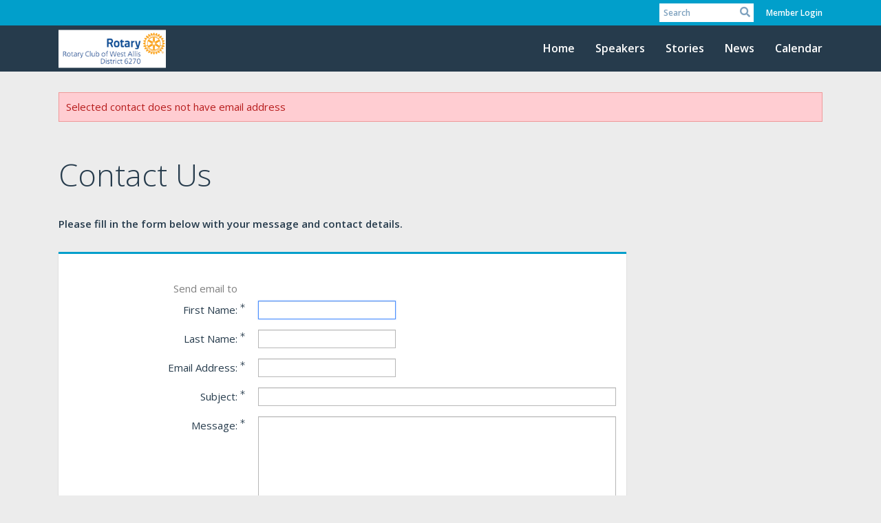

--- FILE ---
content_type: text/html; charset=utf-8
request_url: https://www.google.com/recaptcha/api2/anchor?ar=1&k=6LfO3wsUAAAAAOEI3Vyg2976WM4YY0XgSx_uPeit&co=aHR0cHM6Ly93d3cud2VzdGFsbGlzcm90YXJ5Lm9yZzo0NDM.&hl=en&v=PoyoqOPhxBO7pBk68S4YbpHZ&size=normal&anchor-ms=20000&execute-ms=30000&cb=rnx8jx615ivt
body_size: 49269
content:
<!DOCTYPE HTML><html dir="ltr" lang="en"><head><meta http-equiv="Content-Type" content="text/html; charset=UTF-8">
<meta http-equiv="X-UA-Compatible" content="IE=edge">
<title>reCAPTCHA</title>
<style type="text/css">
/* cyrillic-ext */
@font-face {
  font-family: 'Roboto';
  font-style: normal;
  font-weight: 400;
  font-stretch: 100%;
  src: url(//fonts.gstatic.com/s/roboto/v48/KFO7CnqEu92Fr1ME7kSn66aGLdTylUAMa3GUBHMdazTgWw.woff2) format('woff2');
  unicode-range: U+0460-052F, U+1C80-1C8A, U+20B4, U+2DE0-2DFF, U+A640-A69F, U+FE2E-FE2F;
}
/* cyrillic */
@font-face {
  font-family: 'Roboto';
  font-style: normal;
  font-weight: 400;
  font-stretch: 100%;
  src: url(//fonts.gstatic.com/s/roboto/v48/KFO7CnqEu92Fr1ME7kSn66aGLdTylUAMa3iUBHMdazTgWw.woff2) format('woff2');
  unicode-range: U+0301, U+0400-045F, U+0490-0491, U+04B0-04B1, U+2116;
}
/* greek-ext */
@font-face {
  font-family: 'Roboto';
  font-style: normal;
  font-weight: 400;
  font-stretch: 100%;
  src: url(//fonts.gstatic.com/s/roboto/v48/KFO7CnqEu92Fr1ME7kSn66aGLdTylUAMa3CUBHMdazTgWw.woff2) format('woff2');
  unicode-range: U+1F00-1FFF;
}
/* greek */
@font-face {
  font-family: 'Roboto';
  font-style: normal;
  font-weight: 400;
  font-stretch: 100%;
  src: url(//fonts.gstatic.com/s/roboto/v48/KFO7CnqEu92Fr1ME7kSn66aGLdTylUAMa3-UBHMdazTgWw.woff2) format('woff2');
  unicode-range: U+0370-0377, U+037A-037F, U+0384-038A, U+038C, U+038E-03A1, U+03A3-03FF;
}
/* math */
@font-face {
  font-family: 'Roboto';
  font-style: normal;
  font-weight: 400;
  font-stretch: 100%;
  src: url(//fonts.gstatic.com/s/roboto/v48/KFO7CnqEu92Fr1ME7kSn66aGLdTylUAMawCUBHMdazTgWw.woff2) format('woff2');
  unicode-range: U+0302-0303, U+0305, U+0307-0308, U+0310, U+0312, U+0315, U+031A, U+0326-0327, U+032C, U+032F-0330, U+0332-0333, U+0338, U+033A, U+0346, U+034D, U+0391-03A1, U+03A3-03A9, U+03B1-03C9, U+03D1, U+03D5-03D6, U+03F0-03F1, U+03F4-03F5, U+2016-2017, U+2034-2038, U+203C, U+2040, U+2043, U+2047, U+2050, U+2057, U+205F, U+2070-2071, U+2074-208E, U+2090-209C, U+20D0-20DC, U+20E1, U+20E5-20EF, U+2100-2112, U+2114-2115, U+2117-2121, U+2123-214F, U+2190, U+2192, U+2194-21AE, U+21B0-21E5, U+21F1-21F2, U+21F4-2211, U+2213-2214, U+2216-22FF, U+2308-230B, U+2310, U+2319, U+231C-2321, U+2336-237A, U+237C, U+2395, U+239B-23B7, U+23D0, U+23DC-23E1, U+2474-2475, U+25AF, U+25B3, U+25B7, U+25BD, U+25C1, U+25CA, U+25CC, U+25FB, U+266D-266F, U+27C0-27FF, U+2900-2AFF, U+2B0E-2B11, U+2B30-2B4C, U+2BFE, U+3030, U+FF5B, U+FF5D, U+1D400-1D7FF, U+1EE00-1EEFF;
}
/* symbols */
@font-face {
  font-family: 'Roboto';
  font-style: normal;
  font-weight: 400;
  font-stretch: 100%;
  src: url(//fonts.gstatic.com/s/roboto/v48/KFO7CnqEu92Fr1ME7kSn66aGLdTylUAMaxKUBHMdazTgWw.woff2) format('woff2');
  unicode-range: U+0001-000C, U+000E-001F, U+007F-009F, U+20DD-20E0, U+20E2-20E4, U+2150-218F, U+2190, U+2192, U+2194-2199, U+21AF, U+21E6-21F0, U+21F3, U+2218-2219, U+2299, U+22C4-22C6, U+2300-243F, U+2440-244A, U+2460-24FF, U+25A0-27BF, U+2800-28FF, U+2921-2922, U+2981, U+29BF, U+29EB, U+2B00-2BFF, U+4DC0-4DFF, U+FFF9-FFFB, U+10140-1018E, U+10190-1019C, U+101A0, U+101D0-101FD, U+102E0-102FB, U+10E60-10E7E, U+1D2C0-1D2D3, U+1D2E0-1D37F, U+1F000-1F0FF, U+1F100-1F1AD, U+1F1E6-1F1FF, U+1F30D-1F30F, U+1F315, U+1F31C, U+1F31E, U+1F320-1F32C, U+1F336, U+1F378, U+1F37D, U+1F382, U+1F393-1F39F, U+1F3A7-1F3A8, U+1F3AC-1F3AF, U+1F3C2, U+1F3C4-1F3C6, U+1F3CA-1F3CE, U+1F3D4-1F3E0, U+1F3ED, U+1F3F1-1F3F3, U+1F3F5-1F3F7, U+1F408, U+1F415, U+1F41F, U+1F426, U+1F43F, U+1F441-1F442, U+1F444, U+1F446-1F449, U+1F44C-1F44E, U+1F453, U+1F46A, U+1F47D, U+1F4A3, U+1F4B0, U+1F4B3, U+1F4B9, U+1F4BB, U+1F4BF, U+1F4C8-1F4CB, U+1F4D6, U+1F4DA, U+1F4DF, U+1F4E3-1F4E6, U+1F4EA-1F4ED, U+1F4F7, U+1F4F9-1F4FB, U+1F4FD-1F4FE, U+1F503, U+1F507-1F50B, U+1F50D, U+1F512-1F513, U+1F53E-1F54A, U+1F54F-1F5FA, U+1F610, U+1F650-1F67F, U+1F687, U+1F68D, U+1F691, U+1F694, U+1F698, U+1F6AD, U+1F6B2, U+1F6B9-1F6BA, U+1F6BC, U+1F6C6-1F6CF, U+1F6D3-1F6D7, U+1F6E0-1F6EA, U+1F6F0-1F6F3, U+1F6F7-1F6FC, U+1F700-1F7FF, U+1F800-1F80B, U+1F810-1F847, U+1F850-1F859, U+1F860-1F887, U+1F890-1F8AD, U+1F8B0-1F8BB, U+1F8C0-1F8C1, U+1F900-1F90B, U+1F93B, U+1F946, U+1F984, U+1F996, U+1F9E9, U+1FA00-1FA6F, U+1FA70-1FA7C, U+1FA80-1FA89, U+1FA8F-1FAC6, U+1FACE-1FADC, U+1FADF-1FAE9, U+1FAF0-1FAF8, U+1FB00-1FBFF;
}
/* vietnamese */
@font-face {
  font-family: 'Roboto';
  font-style: normal;
  font-weight: 400;
  font-stretch: 100%;
  src: url(//fonts.gstatic.com/s/roboto/v48/KFO7CnqEu92Fr1ME7kSn66aGLdTylUAMa3OUBHMdazTgWw.woff2) format('woff2');
  unicode-range: U+0102-0103, U+0110-0111, U+0128-0129, U+0168-0169, U+01A0-01A1, U+01AF-01B0, U+0300-0301, U+0303-0304, U+0308-0309, U+0323, U+0329, U+1EA0-1EF9, U+20AB;
}
/* latin-ext */
@font-face {
  font-family: 'Roboto';
  font-style: normal;
  font-weight: 400;
  font-stretch: 100%;
  src: url(//fonts.gstatic.com/s/roboto/v48/KFO7CnqEu92Fr1ME7kSn66aGLdTylUAMa3KUBHMdazTgWw.woff2) format('woff2');
  unicode-range: U+0100-02BA, U+02BD-02C5, U+02C7-02CC, U+02CE-02D7, U+02DD-02FF, U+0304, U+0308, U+0329, U+1D00-1DBF, U+1E00-1E9F, U+1EF2-1EFF, U+2020, U+20A0-20AB, U+20AD-20C0, U+2113, U+2C60-2C7F, U+A720-A7FF;
}
/* latin */
@font-face {
  font-family: 'Roboto';
  font-style: normal;
  font-weight: 400;
  font-stretch: 100%;
  src: url(//fonts.gstatic.com/s/roboto/v48/KFO7CnqEu92Fr1ME7kSn66aGLdTylUAMa3yUBHMdazQ.woff2) format('woff2');
  unicode-range: U+0000-00FF, U+0131, U+0152-0153, U+02BB-02BC, U+02C6, U+02DA, U+02DC, U+0304, U+0308, U+0329, U+2000-206F, U+20AC, U+2122, U+2191, U+2193, U+2212, U+2215, U+FEFF, U+FFFD;
}
/* cyrillic-ext */
@font-face {
  font-family: 'Roboto';
  font-style: normal;
  font-weight: 500;
  font-stretch: 100%;
  src: url(//fonts.gstatic.com/s/roboto/v48/KFO7CnqEu92Fr1ME7kSn66aGLdTylUAMa3GUBHMdazTgWw.woff2) format('woff2');
  unicode-range: U+0460-052F, U+1C80-1C8A, U+20B4, U+2DE0-2DFF, U+A640-A69F, U+FE2E-FE2F;
}
/* cyrillic */
@font-face {
  font-family: 'Roboto';
  font-style: normal;
  font-weight: 500;
  font-stretch: 100%;
  src: url(//fonts.gstatic.com/s/roboto/v48/KFO7CnqEu92Fr1ME7kSn66aGLdTylUAMa3iUBHMdazTgWw.woff2) format('woff2');
  unicode-range: U+0301, U+0400-045F, U+0490-0491, U+04B0-04B1, U+2116;
}
/* greek-ext */
@font-face {
  font-family: 'Roboto';
  font-style: normal;
  font-weight: 500;
  font-stretch: 100%;
  src: url(//fonts.gstatic.com/s/roboto/v48/KFO7CnqEu92Fr1ME7kSn66aGLdTylUAMa3CUBHMdazTgWw.woff2) format('woff2');
  unicode-range: U+1F00-1FFF;
}
/* greek */
@font-face {
  font-family: 'Roboto';
  font-style: normal;
  font-weight: 500;
  font-stretch: 100%;
  src: url(//fonts.gstatic.com/s/roboto/v48/KFO7CnqEu92Fr1ME7kSn66aGLdTylUAMa3-UBHMdazTgWw.woff2) format('woff2');
  unicode-range: U+0370-0377, U+037A-037F, U+0384-038A, U+038C, U+038E-03A1, U+03A3-03FF;
}
/* math */
@font-face {
  font-family: 'Roboto';
  font-style: normal;
  font-weight: 500;
  font-stretch: 100%;
  src: url(//fonts.gstatic.com/s/roboto/v48/KFO7CnqEu92Fr1ME7kSn66aGLdTylUAMawCUBHMdazTgWw.woff2) format('woff2');
  unicode-range: U+0302-0303, U+0305, U+0307-0308, U+0310, U+0312, U+0315, U+031A, U+0326-0327, U+032C, U+032F-0330, U+0332-0333, U+0338, U+033A, U+0346, U+034D, U+0391-03A1, U+03A3-03A9, U+03B1-03C9, U+03D1, U+03D5-03D6, U+03F0-03F1, U+03F4-03F5, U+2016-2017, U+2034-2038, U+203C, U+2040, U+2043, U+2047, U+2050, U+2057, U+205F, U+2070-2071, U+2074-208E, U+2090-209C, U+20D0-20DC, U+20E1, U+20E5-20EF, U+2100-2112, U+2114-2115, U+2117-2121, U+2123-214F, U+2190, U+2192, U+2194-21AE, U+21B0-21E5, U+21F1-21F2, U+21F4-2211, U+2213-2214, U+2216-22FF, U+2308-230B, U+2310, U+2319, U+231C-2321, U+2336-237A, U+237C, U+2395, U+239B-23B7, U+23D0, U+23DC-23E1, U+2474-2475, U+25AF, U+25B3, U+25B7, U+25BD, U+25C1, U+25CA, U+25CC, U+25FB, U+266D-266F, U+27C0-27FF, U+2900-2AFF, U+2B0E-2B11, U+2B30-2B4C, U+2BFE, U+3030, U+FF5B, U+FF5D, U+1D400-1D7FF, U+1EE00-1EEFF;
}
/* symbols */
@font-face {
  font-family: 'Roboto';
  font-style: normal;
  font-weight: 500;
  font-stretch: 100%;
  src: url(//fonts.gstatic.com/s/roboto/v48/KFO7CnqEu92Fr1ME7kSn66aGLdTylUAMaxKUBHMdazTgWw.woff2) format('woff2');
  unicode-range: U+0001-000C, U+000E-001F, U+007F-009F, U+20DD-20E0, U+20E2-20E4, U+2150-218F, U+2190, U+2192, U+2194-2199, U+21AF, U+21E6-21F0, U+21F3, U+2218-2219, U+2299, U+22C4-22C6, U+2300-243F, U+2440-244A, U+2460-24FF, U+25A0-27BF, U+2800-28FF, U+2921-2922, U+2981, U+29BF, U+29EB, U+2B00-2BFF, U+4DC0-4DFF, U+FFF9-FFFB, U+10140-1018E, U+10190-1019C, U+101A0, U+101D0-101FD, U+102E0-102FB, U+10E60-10E7E, U+1D2C0-1D2D3, U+1D2E0-1D37F, U+1F000-1F0FF, U+1F100-1F1AD, U+1F1E6-1F1FF, U+1F30D-1F30F, U+1F315, U+1F31C, U+1F31E, U+1F320-1F32C, U+1F336, U+1F378, U+1F37D, U+1F382, U+1F393-1F39F, U+1F3A7-1F3A8, U+1F3AC-1F3AF, U+1F3C2, U+1F3C4-1F3C6, U+1F3CA-1F3CE, U+1F3D4-1F3E0, U+1F3ED, U+1F3F1-1F3F3, U+1F3F5-1F3F7, U+1F408, U+1F415, U+1F41F, U+1F426, U+1F43F, U+1F441-1F442, U+1F444, U+1F446-1F449, U+1F44C-1F44E, U+1F453, U+1F46A, U+1F47D, U+1F4A3, U+1F4B0, U+1F4B3, U+1F4B9, U+1F4BB, U+1F4BF, U+1F4C8-1F4CB, U+1F4D6, U+1F4DA, U+1F4DF, U+1F4E3-1F4E6, U+1F4EA-1F4ED, U+1F4F7, U+1F4F9-1F4FB, U+1F4FD-1F4FE, U+1F503, U+1F507-1F50B, U+1F50D, U+1F512-1F513, U+1F53E-1F54A, U+1F54F-1F5FA, U+1F610, U+1F650-1F67F, U+1F687, U+1F68D, U+1F691, U+1F694, U+1F698, U+1F6AD, U+1F6B2, U+1F6B9-1F6BA, U+1F6BC, U+1F6C6-1F6CF, U+1F6D3-1F6D7, U+1F6E0-1F6EA, U+1F6F0-1F6F3, U+1F6F7-1F6FC, U+1F700-1F7FF, U+1F800-1F80B, U+1F810-1F847, U+1F850-1F859, U+1F860-1F887, U+1F890-1F8AD, U+1F8B0-1F8BB, U+1F8C0-1F8C1, U+1F900-1F90B, U+1F93B, U+1F946, U+1F984, U+1F996, U+1F9E9, U+1FA00-1FA6F, U+1FA70-1FA7C, U+1FA80-1FA89, U+1FA8F-1FAC6, U+1FACE-1FADC, U+1FADF-1FAE9, U+1FAF0-1FAF8, U+1FB00-1FBFF;
}
/* vietnamese */
@font-face {
  font-family: 'Roboto';
  font-style: normal;
  font-weight: 500;
  font-stretch: 100%;
  src: url(//fonts.gstatic.com/s/roboto/v48/KFO7CnqEu92Fr1ME7kSn66aGLdTylUAMa3OUBHMdazTgWw.woff2) format('woff2');
  unicode-range: U+0102-0103, U+0110-0111, U+0128-0129, U+0168-0169, U+01A0-01A1, U+01AF-01B0, U+0300-0301, U+0303-0304, U+0308-0309, U+0323, U+0329, U+1EA0-1EF9, U+20AB;
}
/* latin-ext */
@font-face {
  font-family: 'Roboto';
  font-style: normal;
  font-weight: 500;
  font-stretch: 100%;
  src: url(//fonts.gstatic.com/s/roboto/v48/KFO7CnqEu92Fr1ME7kSn66aGLdTylUAMa3KUBHMdazTgWw.woff2) format('woff2');
  unicode-range: U+0100-02BA, U+02BD-02C5, U+02C7-02CC, U+02CE-02D7, U+02DD-02FF, U+0304, U+0308, U+0329, U+1D00-1DBF, U+1E00-1E9F, U+1EF2-1EFF, U+2020, U+20A0-20AB, U+20AD-20C0, U+2113, U+2C60-2C7F, U+A720-A7FF;
}
/* latin */
@font-face {
  font-family: 'Roboto';
  font-style: normal;
  font-weight: 500;
  font-stretch: 100%;
  src: url(//fonts.gstatic.com/s/roboto/v48/KFO7CnqEu92Fr1ME7kSn66aGLdTylUAMa3yUBHMdazQ.woff2) format('woff2');
  unicode-range: U+0000-00FF, U+0131, U+0152-0153, U+02BB-02BC, U+02C6, U+02DA, U+02DC, U+0304, U+0308, U+0329, U+2000-206F, U+20AC, U+2122, U+2191, U+2193, U+2212, U+2215, U+FEFF, U+FFFD;
}
/* cyrillic-ext */
@font-face {
  font-family: 'Roboto';
  font-style: normal;
  font-weight: 900;
  font-stretch: 100%;
  src: url(//fonts.gstatic.com/s/roboto/v48/KFO7CnqEu92Fr1ME7kSn66aGLdTylUAMa3GUBHMdazTgWw.woff2) format('woff2');
  unicode-range: U+0460-052F, U+1C80-1C8A, U+20B4, U+2DE0-2DFF, U+A640-A69F, U+FE2E-FE2F;
}
/* cyrillic */
@font-face {
  font-family: 'Roboto';
  font-style: normal;
  font-weight: 900;
  font-stretch: 100%;
  src: url(//fonts.gstatic.com/s/roboto/v48/KFO7CnqEu92Fr1ME7kSn66aGLdTylUAMa3iUBHMdazTgWw.woff2) format('woff2');
  unicode-range: U+0301, U+0400-045F, U+0490-0491, U+04B0-04B1, U+2116;
}
/* greek-ext */
@font-face {
  font-family: 'Roboto';
  font-style: normal;
  font-weight: 900;
  font-stretch: 100%;
  src: url(//fonts.gstatic.com/s/roboto/v48/KFO7CnqEu92Fr1ME7kSn66aGLdTylUAMa3CUBHMdazTgWw.woff2) format('woff2');
  unicode-range: U+1F00-1FFF;
}
/* greek */
@font-face {
  font-family: 'Roboto';
  font-style: normal;
  font-weight: 900;
  font-stretch: 100%;
  src: url(//fonts.gstatic.com/s/roboto/v48/KFO7CnqEu92Fr1ME7kSn66aGLdTylUAMa3-UBHMdazTgWw.woff2) format('woff2');
  unicode-range: U+0370-0377, U+037A-037F, U+0384-038A, U+038C, U+038E-03A1, U+03A3-03FF;
}
/* math */
@font-face {
  font-family: 'Roboto';
  font-style: normal;
  font-weight: 900;
  font-stretch: 100%;
  src: url(//fonts.gstatic.com/s/roboto/v48/KFO7CnqEu92Fr1ME7kSn66aGLdTylUAMawCUBHMdazTgWw.woff2) format('woff2');
  unicode-range: U+0302-0303, U+0305, U+0307-0308, U+0310, U+0312, U+0315, U+031A, U+0326-0327, U+032C, U+032F-0330, U+0332-0333, U+0338, U+033A, U+0346, U+034D, U+0391-03A1, U+03A3-03A9, U+03B1-03C9, U+03D1, U+03D5-03D6, U+03F0-03F1, U+03F4-03F5, U+2016-2017, U+2034-2038, U+203C, U+2040, U+2043, U+2047, U+2050, U+2057, U+205F, U+2070-2071, U+2074-208E, U+2090-209C, U+20D0-20DC, U+20E1, U+20E5-20EF, U+2100-2112, U+2114-2115, U+2117-2121, U+2123-214F, U+2190, U+2192, U+2194-21AE, U+21B0-21E5, U+21F1-21F2, U+21F4-2211, U+2213-2214, U+2216-22FF, U+2308-230B, U+2310, U+2319, U+231C-2321, U+2336-237A, U+237C, U+2395, U+239B-23B7, U+23D0, U+23DC-23E1, U+2474-2475, U+25AF, U+25B3, U+25B7, U+25BD, U+25C1, U+25CA, U+25CC, U+25FB, U+266D-266F, U+27C0-27FF, U+2900-2AFF, U+2B0E-2B11, U+2B30-2B4C, U+2BFE, U+3030, U+FF5B, U+FF5D, U+1D400-1D7FF, U+1EE00-1EEFF;
}
/* symbols */
@font-face {
  font-family: 'Roboto';
  font-style: normal;
  font-weight: 900;
  font-stretch: 100%;
  src: url(//fonts.gstatic.com/s/roboto/v48/KFO7CnqEu92Fr1ME7kSn66aGLdTylUAMaxKUBHMdazTgWw.woff2) format('woff2');
  unicode-range: U+0001-000C, U+000E-001F, U+007F-009F, U+20DD-20E0, U+20E2-20E4, U+2150-218F, U+2190, U+2192, U+2194-2199, U+21AF, U+21E6-21F0, U+21F3, U+2218-2219, U+2299, U+22C4-22C6, U+2300-243F, U+2440-244A, U+2460-24FF, U+25A0-27BF, U+2800-28FF, U+2921-2922, U+2981, U+29BF, U+29EB, U+2B00-2BFF, U+4DC0-4DFF, U+FFF9-FFFB, U+10140-1018E, U+10190-1019C, U+101A0, U+101D0-101FD, U+102E0-102FB, U+10E60-10E7E, U+1D2C0-1D2D3, U+1D2E0-1D37F, U+1F000-1F0FF, U+1F100-1F1AD, U+1F1E6-1F1FF, U+1F30D-1F30F, U+1F315, U+1F31C, U+1F31E, U+1F320-1F32C, U+1F336, U+1F378, U+1F37D, U+1F382, U+1F393-1F39F, U+1F3A7-1F3A8, U+1F3AC-1F3AF, U+1F3C2, U+1F3C4-1F3C6, U+1F3CA-1F3CE, U+1F3D4-1F3E0, U+1F3ED, U+1F3F1-1F3F3, U+1F3F5-1F3F7, U+1F408, U+1F415, U+1F41F, U+1F426, U+1F43F, U+1F441-1F442, U+1F444, U+1F446-1F449, U+1F44C-1F44E, U+1F453, U+1F46A, U+1F47D, U+1F4A3, U+1F4B0, U+1F4B3, U+1F4B9, U+1F4BB, U+1F4BF, U+1F4C8-1F4CB, U+1F4D6, U+1F4DA, U+1F4DF, U+1F4E3-1F4E6, U+1F4EA-1F4ED, U+1F4F7, U+1F4F9-1F4FB, U+1F4FD-1F4FE, U+1F503, U+1F507-1F50B, U+1F50D, U+1F512-1F513, U+1F53E-1F54A, U+1F54F-1F5FA, U+1F610, U+1F650-1F67F, U+1F687, U+1F68D, U+1F691, U+1F694, U+1F698, U+1F6AD, U+1F6B2, U+1F6B9-1F6BA, U+1F6BC, U+1F6C6-1F6CF, U+1F6D3-1F6D7, U+1F6E0-1F6EA, U+1F6F0-1F6F3, U+1F6F7-1F6FC, U+1F700-1F7FF, U+1F800-1F80B, U+1F810-1F847, U+1F850-1F859, U+1F860-1F887, U+1F890-1F8AD, U+1F8B0-1F8BB, U+1F8C0-1F8C1, U+1F900-1F90B, U+1F93B, U+1F946, U+1F984, U+1F996, U+1F9E9, U+1FA00-1FA6F, U+1FA70-1FA7C, U+1FA80-1FA89, U+1FA8F-1FAC6, U+1FACE-1FADC, U+1FADF-1FAE9, U+1FAF0-1FAF8, U+1FB00-1FBFF;
}
/* vietnamese */
@font-face {
  font-family: 'Roboto';
  font-style: normal;
  font-weight: 900;
  font-stretch: 100%;
  src: url(//fonts.gstatic.com/s/roboto/v48/KFO7CnqEu92Fr1ME7kSn66aGLdTylUAMa3OUBHMdazTgWw.woff2) format('woff2');
  unicode-range: U+0102-0103, U+0110-0111, U+0128-0129, U+0168-0169, U+01A0-01A1, U+01AF-01B0, U+0300-0301, U+0303-0304, U+0308-0309, U+0323, U+0329, U+1EA0-1EF9, U+20AB;
}
/* latin-ext */
@font-face {
  font-family: 'Roboto';
  font-style: normal;
  font-weight: 900;
  font-stretch: 100%;
  src: url(//fonts.gstatic.com/s/roboto/v48/KFO7CnqEu92Fr1ME7kSn66aGLdTylUAMa3KUBHMdazTgWw.woff2) format('woff2');
  unicode-range: U+0100-02BA, U+02BD-02C5, U+02C7-02CC, U+02CE-02D7, U+02DD-02FF, U+0304, U+0308, U+0329, U+1D00-1DBF, U+1E00-1E9F, U+1EF2-1EFF, U+2020, U+20A0-20AB, U+20AD-20C0, U+2113, U+2C60-2C7F, U+A720-A7FF;
}
/* latin */
@font-face {
  font-family: 'Roboto';
  font-style: normal;
  font-weight: 900;
  font-stretch: 100%;
  src: url(//fonts.gstatic.com/s/roboto/v48/KFO7CnqEu92Fr1ME7kSn66aGLdTylUAMa3yUBHMdazQ.woff2) format('woff2');
  unicode-range: U+0000-00FF, U+0131, U+0152-0153, U+02BB-02BC, U+02C6, U+02DA, U+02DC, U+0304, U+0308, U+0329, U+2000-206F, U+20AC, U+2122, U+2191, U+2193, U+2212, U+2215, U+FEFF, U+FFFD;
}

</style>
<link rel="stylesheet" type="text/css" href="https://www.gstatic.com/recaptcha/releases/PoyoqOPhxBO7pBk68S4YbpHZ/styles__ltr.css">
<script nonce="0AMakGzf10Iyh5mGbphf6w" type="text/javascript">window['__recaptcha_api'] = 'https://www.google.com/recaptcha/api2/';</script>
<script type="text/javascript" src="https://www.gstatic.com/recaptcha/releases/PoyoqOPhxBO7pBk68S4YbpHZ/recaptcha__en.js" nonce="0AMakGzf10Iyh5mGbphf6w">
      
    </script></head>
<body><div id="rc-anchor-alert" class="rc-anchor-alert"></div>
<input type="hidden" id="recaptcha-token" value="[base64]">
<script type="text/javascript" nonce="0AMakGzf10Iyh5mGbphf6w">
      recaptcha.anchor.Main.init("[\x22ainput\x22,[\x22bgdata\x22,\x22\x22,\[base64]/[base64]/[base64]/[base64]/[base64]/UltsKytdPUU6KEU8MjA0OD9SW2wrK109RT4+NnwxOTI6KChFJjY0NTEyKT09NTUyOTYmJk0rMTxjLmxlbmd0aCYmKGMuY2hhckNvZGVBdChNKzEpJjY0NTEyKT09NTYzMjA/[base64]/[base64]/[base64]/[base64]/[base64]/[base64]/[base64]\x22,\[base64]\x22,\x22JsOaw5bDlDvCiEcTw5gBwqBqb8O9wrLClsOBcSthGyzDnThtwo3DosKow4dQd3fDrHQ8w5JNVcO/wpTCq38Aw6tVYcOSwpw/wqA0WRl1wpYdEAkfAxbCisO1w5ANw4XCjlRaPMK6acKWwqlVDiTCgyYMw587BcOnwrtHBE/DrMO1woEub2ArwrvCrEYpB1gtwqBqXcKdS8OcDVZFSMOaJzzDjHnCiyckEyRFW8O3w4bCtUdRw7Y4Cno6wr13XHvCvAXCksOedFFjUsOQDcOywrkiwqbCncKUZGBbw6jCnFxJwqkdKMOhZgwwSiI6UcKmw6/DhcO3wrXCrsO6w4d7wrBCRCLDgMKDZXbCkS5PwphfbcKNwoXCq8Kbw5LDvcOIw5AiwqYRw6nDiMKnA8K8wpbDiEJ6RGbCgMOew4R4w4cmwpoTwqHCqDEuUARNOUJTSsOcH8OYW8KWwpXCr8KHV8OMw4hMwoR5w604Fj/CqhwWURvCgDDCmcKTw7bCk1lXUsOCw6fCi8KcesOpw7XCqmxMw6DCi189w5xpNMKNFUrCkFFWTMOaIMKJCsKBw7MvwosBSsO8w6/[base64]/ClcKXw7zDmibDt8Kjw5zCgyF+w5ZJScOiFA9hVsOYfsOxw4vCvQHCg0I5J2fCs8KOFENJSVVaw4/DmMOBNMOew5AIw44LBn1eRMKYSMKew5bDoMKJD8Khwq8awpfDuTbDq8OEw5bDrFAYw7kFw6zDkcKYNWIzM8OcLsKCW8OBwp9Lw6ExJxTDtGkuWsK7wp8/wq/DqTXCqTXDtwTCssOYwqPCjsOwbyspf8OHw67DsMOnw5nCpcO0IG7CqknDkcO5aMKdw5FBwpXCg8OPwqVOw7BdXTMXw7nCo8OQE8OGw6ZswpLDmXLCiQvCtsOCw5XDvcOQWMKMwqI6wrzCj8OgwoBjwp/DuCbDqRbDsmIdwoDCnmTCugJyWMKVUMOlw5Brw4PDhsOgasKsFlF5TsO/w6rDjsOLw47DucKVw5DCm8OiM8K8VTHCgmTDlcO9wrjCk8Olw5rCt8KJE8Oww485TmlIO0DDpsOIHcOQwrxIw5Iaw6vDk8Kqw7cawp7Dl8KFWMOPw6Rxw6QaFcOgXTjCn2/[base64]/[base64]/DqDsiDkfDq8O9wqBjSlrCl8OIwox1w43Dj8ONUXRhdcOlw7F9wrrDkMOMfMK8w43CisKhw7huZFNDwrDCtQzCp8K2wqLCu8KVNcOwwrPCrml7w4HCm04owq/CpVwXwoMowq/[base64]/DkcK5ZMKVIhDDmw/DmkrChnrDusK+woTCk8KJwpTCoyZZYB47R8OhwrHDsVQJwpNKaVTDiT/DvsKhwrTCgirCjQTCisKJw77DlMKkw5DDhTwBXMOjVMKUPjHCkifDpGDCjMOofyjCvyMXwrp1w7DCqcK1FnFTwrwyw4XCk2LDiHvDpQzCosOPQAPCik0KZ10tw6Y5w4XDnMONIyADw49lYVI3OUg7EWbDhcOgwr7CqnXDj3YXA1Ubw7bDpmvDrF/CmsKHVnHDisKFW0bCiMK6PhsVLx1SPFhJFmrDkx55wr9lwq8jLcOOdMK3wrHDmxdnGMOcaUXCv8KIwpzCsMONwqDDp8Oxw6vDswjDm8K3FsK2woxyw6nCqkHDsmfDhX4Ow71LZ8OGPl/DqsKUw4xOdsKOHm/[base64]/CusKKwqVROsOlwpLCicKGBcOzw7J9TRzDq1piw73DkiPDiMKjAsKZKxogw4nCvA8FwqxZcMKmE2fDicKnwqAQwpHCpcOHT8OtwqFHBMK1L8Ksw5w7w7MBw6/CkcOZw7oSwrXClMOdwqTDpsKBHcKww6UqSE1uaMK/[base64]/CszLDmMK9ecOawr/Drl3Dg8OGw5XCvkJUwoTCvz/DisKkw7huFcOOacOcwrXDrkNcOcOYw4Z/E8KGw5xkwppxBENVwqXCqsOew6w0T8Oww7TCjW5ha8O3w40ODMKxw7t/[base64]/DohEbw6czw7NlwoHChzUewpoOw6hvw5DCgsOOwrtdEQBaBHIgI1/CvyLCksOqwqtdw7ZgJ8Otw45pZj54w5FZw4vDk8K0w4dKPE/[base64]/CjcO6w5/DvsOJY8OhCsOgw79PwqoFG1Z4fsOIP8KCwpU1W1Z/CHoKSMKJFVtUUlXDmcKjw4cCwpYbFznDvcOYPsO/JMK6w4LDhcOLCCZGw6/[base64]/w5h4Rw/CnsOHw6DCoXLDsMO+wovDpxDCjMKRWMKiYGAcH0DDjTrCjMKBacKjJcKebVdPEhV6w6VDw7PCr8ObbMOMJ8KQw45HcxpXwqBaFx/[base64]/[base64]/[base64]/CtsKodMORZzFEM8OsEMOnNmTDuiRiwrIrw5YiQcO5wpPCn8KAw5zClsOOw5FZwqZkw57Dn0TCuMOtwqPCpz/CkMOtwrcIV8KNOQ/CjcOcCsKdMMOXwq7CtW3Cs8KeMcKHJXcqw6DDv8OBw7s0O8K9w77CljvDkMKtHcKJw51yw7fCosO5wqLCgwwlw4olw7XDmcOPEsKTw5fCh8KOT8OzNiE7w4BnwpVFwp3DijnCo8OeCi9Sw4bDq8KicQ4dw4/ClMOJw7UIwrnCnsO0w6zDgU9PVUrCuCJTwpXDjMOfQivCj8O2FsK4NsOOw6nDixF2w6vCukBwShnCmcOkb0INahRbwqRiw4VSKMKVccKidQ0VRi/DuMKUSC4twpY/w6xrHMOHCl48wpHDpiJXwrvChn1Gw63DtMKOahVTUG5DNgIGwqHDqcOuwqN1wqnDl1fDmMKbNMKFGH7DkMKCJ8K9wpjCmRbCgsOUVcK9FmDCqWLDscOyMR7CkSXDucKMSsK9MmUoYFl5fHnCl8KUw44uwqVZEy9iw6XCo8KPw4/CqcKSw7fCjGsBPsOJeyXDmwxLw6fCv8OGUMOlwpjDugLDrcKewq88PcKBwrDDo8OFXTsOScKCw6PCmlNafk5Iw4PDisKKw5EdIijCqcKgwrrDrcKcw7fDmSoawqk7w5LDtz/Cr8OuOSsWFEE+wrhhb8KzwoxvcXPDtMKJwojDnk0GGMKsJ8KHw7Akw6dLJsKoCkzDpD8UO8OswolZwp5CTCd/wrwSbg/Cqw/Dg8K6w7kVFcK7UmLDuMOxw6fCnljCscOgw5PDusOpQcOdfmzCjMOlwqXCoD9bOnzDszXCmw3Dg8OkK0NVRcOKN8OPDy0WBhoCw4xpXzPCrmxqJ31EIcOVVQTClsOHw4HDmyoGUcOlSSPCuhXDn8KtE1Vcwp5jEn7CqElpw7TDj0jDrMKORC7Ch8OAw4c6J8OyBMKhW2/CjmAVwoTDnirCuMKRw6/[base64]/DhcOSwo02wo9HAn90w6xhIEkibcOUw5MxwpYsw6FRw5nDucOKw5HCtwDDtgbCocKObk4sc3DCssKPw7zCikHCoCZKf3XCjMOtWsKvw596EMOdw5fDosKqc8KzQMOSw60Yw5oTwqRZwofCsRbCkw8UE8KUwoJowqonLVVHwpofwqrDuMO/w5zDnF18PMKMw5vDqzFNwpTDpcOaX8OXUFnChSnDtRvCnsOWY2/DmcKvb8Oxw5gYYwxqN1LDn8OKHADDk0Q2JC5gPU7CjV/[base64]/CgywDfcK5w6PCgVpNQEXCkTRJXcOHV8O3Tx/[base64]/[base64]/CsVLDtHMww599dBB9wpQZwqZgZCnDrX9XasOewowpwpfDrsOzJ8OwbsOSw5zCi8O2AWYzw6rCkMKxw69ewpfCq1fDkcOow5FywpFIw4jDgcOUw71kcRHCoBY2wqIVw6jDsMObwrhIJlxiwrFCwq7DjCPCssK/[base64]/CiHfDnMOnZMK+XcKvwqpAKMKhU8KTw4QpwpzDnCtNw7YII8Ofw4PDrMOQG8KpYMOla03ClMKrVsO5w5JAw5RSHFARasKHwrvCpH/CqFPDn1PDscOdwqhywqRjwoHCq2RuDltew6dMcy/[base64]/DjcKww5TDksKCBMOtBB3DrMKcXwkAL8OjXCnDrMKhZMO4HwIhB8OJBWIywrvDoRktVMK/[base64]/DuTYDJ3bChUfCmMKWw4zCh3TDkXISSQw+EcKiwrddwrjDpcOnwovDuQrCvgULwr0hVcKEwr/Dn8KFw4jCgCEUwq0EBMKcwrTDhMOCelNiwq4KDsKxJcKzw6N7fDLDnR1OwrHCr8ObdVcnYFjCv8K7I8OqwqPDmMKRAsKZw6cKO8OhejDCqn/DssKQVsO2w7bCqsK9wrhpahwLw65wcjPDjcOvw7tuIzHCvwjCssKhwoliWTVZw4PCtR0Ew5s/OhzCmMOFw53CmFBBw7hQwpXCiR/DiCllw5HDvjfDuMK4w70jRcK2wq/DqmPClX3Dq8KQwrsme0sZwoIhwrJOUMO5GMKKwrHChCTCp13CsMK5Ugw3fcO3wpLChMO4w6fDq8KKKiscRQDDlHbDmsK+Q2g7U8KvZcOfwoHDn8OMHsK5w7VNTsKvwqJjN8Onw6bDryVAw5LDrcOHEMKiw50cwosnw5/CucO5FMK2wrIQwo7Dq8OsPwzDvm9ewofCnsO9dHzCuWfCkMOdTMOqIlfDs8KUesKCMy4ewr4jJcKndHE8woYIbQEHwp8Pwq95D8OfO8Oqw4MZXVbDqlHCvBUfwqbDscO3w54Ve8OfwojDjzjDn3bCs1pjScKOw7XCoETCnMODK8O6DcK/wqxgwr1lOj96CFXCt8O1GiDCnsOQwqDCgMK0InEWFMKNw6E+wpnCoxpbYgFewrQpwpA5J2RwKMO8w7xwVX/CjRnChyoDwr7Dq8O0w75Iw4DDigpQwp7CosK4RMOjEH4iZFcowq3DgxbDnURWaxPCucOHF8KJw7QCw5BAecKywrLDjhzDpx52w4INc8OSGMKcw7LCl3Rmw7t1ZSTDmMK2w5LDtVrDtMO1wogIw6wON1bCiHELakTCtl3Ct8KeQcO/[base64]/DuyUlZSFRLsOiwqdfw5HCqMKUT8Kewq/Cn8O5w6TDq8OpEnkoLsKcVcKZVR5ZL0HCqHBNwoEECk3Dp8KdSsOiScKfw6BYwq/CvTBZw6LCjMK8O8K/IBjDkMKFwpt/bynCgcKpfUBSwoYqK8Ouw5c9w7LChSfDjSjCggDDpsOKYsKFwqfDjBbDlMOLwpzDqE1haMKde8K6w4vDsRbDvMKHTMOGw4PCrMKwf2gAwq/Dl3HDqgnCrU8nd8KmUE8vE8KMw7XCncK8X2rCri3DlArCl8Ojw6F0w5Nhe8KHw43Cr8OXw5s/w51ZKcOmdRtEwp91V0XDg8OYWsOFw7LCuFsiDS3DsQ3DosK0w5/DoMOnwqvDkAt7w5rDkh/DkcK3wq1Wwp7DsjJkUcOcGcKcw7/Cs8O5PAzCrnEJw4vCoMOqw7dbw5/DimTDjsK3fxkwBDQqZh4HX8KDw7bCvGlUbMO5w7oxBcKBZUbCs8OkwpPCjsONwoJwHHwvFV8ZajwyfsObw5oGKgnCmMOfDcOUw68XYXXDnwnClUXCkMKvwoDDkVdKcmstwoNKEDDDrCV8wr4uAMOowrfDmkTDpsO2w69twpnClsKqTcKcfBLDkcKnw5/DqMKzcMOAw7nCt8Kbw7ExwqYQwolnwqLCrcO2w5REwpLDjcK9wo3CsQJLRcOIeMO7HHbDsFZRw7vCglZ2w7HCtngzwoIUw6nDrB3DoEwHLMKUwrAZMsOIK8OmBsKAwrYiw6nCiD/[base64]/Dm8Kew58mEMKjPk4cw5PCkTvDuhPDrcK3RsO/wqjDng4ZTn/CuSzDgiXCry0RcjbCsMOAwro8w6nDisKOezbCnzVBCnLDlMK8w4TDqwjDksOfGS/Dq8OiGVZjw6Bgw7DDpcK5QUDCpsOpDh0qWcK+GS/DghrDjsOAD37CuhkCCMOVwoXCo8K6aMOuwp/[base64]/DlcOyEDV5FMKtYMK1wrp/[base64]/DjMOGH0cmIMKuw6bDrnxqw7jCtMObW8OKw5nCkcK/w7tow6vCssK3aCvDoWZQw67CucO2w4U/VzrDpcOiI8Khw48TMcOow4XCrsKXw6XCl8O9RcOOw4HDg8OcXFsqVBVqPm8AwowISwJJF2RuLMK1NMOaTETClMOZJWtjw7rDvA/Do8KaB8OLUsOCwqPCkDgwCSBiw65mIMOaw50uC8O5w7HDsVLDrTMewq3CjkR6w7BuLnhBw4vCncO9P3/DvcK8F8O4a8KqcMOCw5DDlXrDk8OgNMOgNmbCtQ3Cg8Oow4rDtQtOdsOqwpsxHVFSWWvCiWwZW8Kfw7tUwr0Pb0DCoEnCk0tqwrxlw5vCiMONwq/DrcOCfjh7wrY2fMOeSgkIBynCg2JPUiN7wqkeZ2x0Xn9eYmlIBilJw7UYKGrCrcOudsO5wrjDrBbDs8O7AMOuf3Blw43DosKaQkcVwpUYUsK2w63CqTbDkMOQVQnCuMKWw6HDn8OQw58iw4XCo8OISE00w4HCm3PDgAXCvUEASTg9Tw0pwr/CkMOrwqcWw5PCrcK7SAfDo8KRGQrCtEnCmj/DvTsPw5U1w6LCqi1gw4PDqTBYJUjCgC8JSWXDqhs9w4bCkcOVKMO/wqPCmcKdY8KZDMKBwrV7w6BqworDmDDCsCkywojCtVIYw6vCunfDvMO4D8ONT19VNsO6CgIAwrHCnMOVw6hcXsKMdW3ClGLDnznCh8KhKABOf8OTwp3CiyfDusK7w7LDqXljDVHChsOkw4XCrcOdwqLDth9qwoHDtMOxwo1PwqYiw74QRko/[base64]/D8Oww4t0QFvCvMOKZMKUBsKjXMK8OMOgw57DjUzCpVPDmklJHcO6ZsOhasOJw616eCpPw6QCfhZmHMO3ZApODMKidRwFw57Cjk4dYQ4RbcKnwrBBU3DCr8K2E8OSwo3CqBgLaMOUw48ifcOmHRp/wrJ3QXDDqsOtb8OuwpLDjU/DoBcAw6RzfMK8wr3CoG9Dc8O5wpd0K8OtwpJUw4/CssKbGwXCv8KkAmPDkDcLw48ZSsKjYsOQOcKWw5ETw7zCsgZVw6kTw4sLw4sJwoFARsKlHl9YwpJfwqVaUyPCjcOtw7DDmCYrw59nSMOSw6zDocKsfDJEw5DCs0jCoALDsMKLRxMMwqvCg3IEw4LChSdVTWbCqsODw5QFw4TDkMOjwpYMw5MpHMOJwoXCn2LCncKhwr/CrMORwpN9w6E0MyHDoB9fwrRAw6EwWhrChnMoE8OfEgwubSXDl8KlwqDCvlnCksO6w70LOMKHf8KqwoAwwq7DtMKYUcOUw75Ww5JFw49XWCfCvS1Cw40rw7sUw6zDssOEMsK/wr3Dsht+w50zbMKhWxHCvk5Rw58Fe3VMwo7Dt0VCXsO6c8OZbcO0FsKxXGjCkCbDusOBNcKMLCbClVLDvsOqSMORw70JRsKodsOOwoTDpcKlwoAxScOlwo/DmAnCssOOwqbDkcOWGksKMALCiFfDoDcuAsKxGEnDgMO+w6wdHgkHw53ChMO0e3DCmGJTw5PCuDlqVMKCV8Oow48Xwoh2aCJEwofCrAHCl8KDGkQKegYEEDzCrMOdf2XDghHCghglbsOVwojCoMKkP0d8wopBwrLCmGsUV3vCmjczwoB9woNHd0Q/M8O4w7fCqsKQw5lTwqHDq8KqAiHCusOmwqVkwpjCt0HCjMOFBDbDhsKxw5p+wrw0wqzCnsKIwoEjw4zCuGzDpsOJwrUyLQDCq8OGaVbDhAQSZW7CrMOpdMOmGcOow7t5WcK6w7JzHUl/DgTClCoLNRdcw798UnQQUQkfEWE9w5A4w6lLwqATwqvCohcnw48Ew61WHMKSw59dUcKAC8Oewo1Ew6lJOE9Rwp8zCMKgw545w7PDgHRIw5tGfsK1VBdPwr/CoMOQXsKGwqQEc1k2McKEblrDlxsgwq/DgsOXaivCniDDpMO3X8KkR8KHR8OmwpzDnEs5wr88wrrDoWjChMONOsOAwqnDscOMw7QJwp1jw6Q8CTTCssKXAsKAEsOtfX/DhlLCvMKQw5LDkkMRwosCw5LDr8O8wqVGwrTCksK6d8KTWsK/[base64]/CtcOjKsOTL8Oiw5F9fcOSXMOBDGDCg8KWwrbCvxTCrMONwpUTw6DCsMKNwrfCsHYrwqbDrcODPMO6SsOrAcO6M8O4w7N5wobCncOkw6/[base64]/CmcOPD1XDkcKuwoRrH8KCZMOywohMwq9MYsOFw6crMgBkcCx0YnHCisKxSMKgL17DuMKOHMKFAlYDwpLCtsOBYcOFdiPDpsOfw5IWEsKlw7RTw7A7dxxUNsO8JBfCoUbCnsOiGcOtCivCoMO+woJNwocVwo/[base64]/[base64]/wrQbFWXCnHrCo8OGf3/CscKbw6/DrTfCvGjCp8Krw5hZecOwUcOMw57CoyjDiTQ9wpzDl8K3bcO0wp7DnMOnw6d0OMO5w5bDmMOiC8Kmw5x+M8KObC/DqMKlw7XCtxIww5nDksKnSEXDt3vDn8K9wp5Lwpk/CsKTwo1IYsOdQkTCnsKuRxPCklXCnQtKb8OfcVLDjFTCshjCi2LCvCLCjX5QVsKMTcK4wq7Dh8KpwoXDswTDn0nCj0/Cm8Omw68oGijDgTrCqhTCrsKBOMO3w7R4woMeX8KdaDNyw4BYDEVXwq3CtMOpKcKILCbDvGnDucOJwpTDjg1Iw4DCqFHDrl0qATrDokEZVgHDnsOpCcOmw6QVw7gTw7kxZjJAFVbCj8KXwrDCpWJYw4nCvz7DhQ/CocKMw4MuBUQCfMKPw6fDscKPfsOqw7AKwp0gw5sbMsKywrBHw7cRwp8DJsOuCTldRMKsw5gbwofDtMOQwpYTw47DrVXCtEHCscOvMiJRP8ObMsK8GkRPwqdRwp15w6gdwog0wojCsyLDqsO/CMK2wo1Lw4PCnMOuaMKXw6PCjz5aE1PDjz3CnMOBXMKKOsOwAx1bw6Uew5DDq34Mwr7Dv2NTS8OBdHTClcOCKMOcR0ZECMOqw7I8w5oZw5fDtR3DowNKwp4VYl7DhMOMw5XDtMOowqgJcjguw6B1wo7DiMKJw411woM8w5XCoVgTw4ZXw7kHw70/w4gfw4LChcKzGWjDo3Rywr4vZAI6wo7CmcOxAcKqD0DDsMKFZMKGw6DDqcOqK8Orw4LCoMOSw6t9w5Uud8KTw60twrQhLWldKV5JHsKPRGnDucO7VcOFasOaw4VZw6hXaDE1bMO/w4jDkj0nDMKfw7fCj8O4wr/DrA0ZwpnCuEJvwo46woFYw5nDhsOXw6ojaMKaP1YfcDTCmj1Jw55eDnNBw67Ct8KDw7LCkn06w5LDusKOCRHCnMOkw5XDncOpwo/CnWnDvsKddsOoTsKZwojCpcOjw6DDjMKxworChsKNwoIYa1BFw5LDkGTCkHlRQ8OdIcKdwrTCpsKbwpQQwqXDgMKaw6MAajVhJAR3wr1nw67DmcO7YsKmAyfDjcKQwr/DvMOWJsOdccOZHcKgVMKcaE/[base64]/Chk/Dlj5yPcKNfsOWw7XDuUvCrcOZw5DDhEfDjEjDs0TCnsOpw6pyw6w0KGg1HsKzwqfCsA/CocO+wonCixJSW2VNRTbDpEJUwpzDnhNjwrtAJ17Dl8K6w7jDs8OYY0PCtzXCrMKDNMOYHXl3wqLCrMO7w5/[base64]/Cp0vChAMLwqpRGSUbamBBw5AfBcKKwpjDsR7CscO4EjnDnQ7ChVDCm1AKMWMURGo3wqp5UMKnZ8OFwp1CcF/DsMOnw7fCn0bCvcO0VFhELzLCvMK0wqRQwqcSwpLDrDpVZcKkTsKDQ27Dr0Qsw5XCjcOAwpN7w6FCS8O5w5Nbw6E+woQ9YcKNw6nDusKJN8OsB0XCizVCwpvCoBjDo8K9w6wVOMKrwrjCgAEbN3bDiyBMPU/DjWVEw4PCtcOLwq9AZDJJCMOqwr/CmsOvMcKKwp1kwr8zPMO5wo4ZE8KtLnwqGEZuwqXCisO8wovCmMO9Kh0HwpMAXMK/YyzCmG3Cp8Kww40RF1wHwox8w5pEGcO7HcO+w7E5Umt5Gx/DlcOPTsOgQ8KsGsOYw4c9woUlwr3ClMKtw5Q8OnTCvcKUw5ILCTbDq8Okw6rCocKow5xHwqQQaVbCtFbCoWTCjsOJw4nCvw4Yb8Okwo3DuCRpLS/[base64]/DucK8Mj9Jw4/CpxLDoQPCn10QTgp7wq3ComQKI2TCiUfDjsObaTR8w7FgDAs9LMKeV8OneXfCqmPDgsOyw5cywqVRd19vw58/w6HCiCLCvXg8OMOLPWcGwpFWQsKEMcO8w4rCsRlJwpVhw6fCi1TCvFLDrMO+FULDkh/[base64]/CpcOkwpJfwoxgw6YyXMKCYcKTa8KYan7CqMOPw5XCkhjDssK1w5lzw6jCoi3DoMKAwofCrsKDw5vCtMK5ZMOUBMKCJBt2wrQ0w7ZMU0/Cu1rCp1vCgcOswoccRMOTCj0IwoxHCcORO1Mdw4bCpsOdw7zDmsKLwoA9ZcK8w6LDlizDj8KMbsOmK2rDoMKJXBLCkcKuw58BwqvCtMOZwr4fFCfDjMKjEQlrw7zDiFAfw5zDvR8GVHUMwpZKwoxlN8OjJyvDmlrDicOZw4rCn15rwqHDj8Kew4jCoMOSe8O/[base64]/[base64]/[base64]/BUtvwqfDgMKDw7B8wrw2LsKEwqIvwovCo8Kyw7vDgknDocOHw7DCr18CMhzCrMOcw7weecO1w7kdw5vCviltw6xSVmc7N8OdwoVGwo/CpcKYw59ga8KtIMO6aMK1HnNEw5Inw43Cl8Odw5vCi1jDoGw6Z0Ycwp3CkgM1wrlIK8KvwrRqQMO8ZhkeSA4zTsKUwr7ChC0hNcKPwpBXV8OJUcKWwpbCgF4Ww4LDqcODwrtgw4soSMO4wpTDmSjCv8KVwp/DusOJW8KjDinDmFTChwbDi8OBwrHCvMOkw4tuwoQsw77Dl2XCtMOWworCokjDhMKAIkYUwrU+w6hNUcKdwpYQVMKUw4fDlQzDs3zCnT43wpBzwrrCvUnDsMOUUMKJwq/ChcKkw4MtGiLCkwBswolXwrt+woQ3w7x9KcOwFkXCs8OWwpjCi8KkTFZCwpNLAhsAw5PCpF/CqmNxasOFEBnDglnDl8OQwrLDkhQBw6zChcKIw5cAcsKxwq/DrDnDrnbDmDAQwqnDuW3Dun0kWMOlNsKbwrfDuj/DombDgMOFwot1woQVKsOrw4Ncw5MGe8KYwoxQE8KpdmU+QMOaBMK4XFtZwoYfwrTCv8KxwrxhwrXDuRDDsyURZyjCjWLDhcKwwrchwo7DsAjDtTUswrHDpsKYw6bCvyQrwqDDnCbCu8KdSsKFw7fDo8K/w7zDn3YCw598wrXCiMKvE8KkwrjDsiUYICZLZMKPw71kcCENwqx7acOIw43CosKpRDjDucKeAMOKYMKZGkB0wo7CrcKoSXnClMKuP0PChMKfP8KawpJ8bTXCnsKhwrHDk8OBaMKcw4YEw4xTHQ8eFXVnw5/ChcOobV9vGcORwpTCssO/wrp5wqXDsEFLEcKtw5glBR3Ct8Kvw5nCmnPDniXDjcKFwr1/[base64]/CXJEw4AYAzYfWWvDskFxw5HDv8KBw47CpMOORMOcOsOQw71vwoc+UEjCoRgZGHUYwoTDmy4dw77DucO3w7l0d3FHwrbCmcKlTVbChcOAWsKyDg/[base64]/[base64]/[base64]/csO3XcKORsOaRmFpwqFewr9cNMO1dsOKMsO9JcOYw7JXw63Ck8Kkw4XCh10SH8Opw6Ugw7bCq8K9wpUyw7psc2RDT8O1wq0ow7AEUAHDsn7DucK1NzfCl8Ogwp/Cow3DuSBJXDQBAmjCi2HCj8KNeDVFwrvCrsKiMA8UBMOZcE4OwpQxw6ZxJsKVw73CnxQtwqYgMgDDtRbDucOmw743EsOQT8Ohwq0VZQ3Dv8ORwpLDm8KJw6vCnsKdcRTCncKuN8KIw4c3Vlh/JybDiMKxw4TDkcKZwr7CizJhG35XGjHCncKbU8KyVcK+wqLCi8OZwrBtTsO3Q8Kjw6DDisOjwp/[base64]/Dg8KSZsOpNCgQw5nClX/CpVVmwoNew7rCvcO3bS8zCWtTYMO7eMKlasKxw7nCg8OkwpBLw6wxU1LDncOfYGwJwqfDs8KGUSxxRcK9K0/[base64]/CtFTDucKmwoBfecOGwodpw6fCrUjCsy/DvsKRB1fCjwXCisKtLXLDtsOww5vCj2lmLsObUA/DqMKMZ8O1WMKNw5cSwr0uwqfCncKdwrTCjcOQwqY4wo/CjcKowoDCtDTDtggzInpNcQRLw4pcBMOEwo5/[base64]/LcKkRsKew7vCvkFqw6bCusKewqFJw4jCiULDtMOiNcO3wrtuwpzCtHfCgkR0GgvClMKBw7B2YnnCo03Dr8KvUEfDlARLJmvDqXjDgsOEw504YT1uJsOMw63Cp0VNwqrCgsOdw7UZwr1jw4QBwrY5FMK+wrvCjcORw74pCVZ+X8KOVUPCjcK/UcKCw7crw6ssw6JIXkoPwpDClMOgw6LDgkUow5hcwplew6YzwrDCrUHCoinDnsKuVQfCoMOOcH/CncKEP2fDi8O0aHJaei9BwqrDoE4Xwo4GwrRNw7ImwqN6STLDl1QWPMOrw5/CgsO3e8K5WBjDoGcfw7k9wprCi8O3dU5ww5LDgMKBCWzDn8K6w57CuGDClMK9wpERFMKTw4pdXnjDtMKIw4TCjjHCjzTDosOLA3PCkMOeR1rDj8Kzw5cYw4HCjjYHwpvCt0LDmzrDl8OIw4/Drk1/wrjDm8KRw7TDh1jCssO2w5DDrMKLKsKLeUlIAcOvSBVAbxh8w5lBw7zDpS7CnnTDhMOZOz3DvAjCusOZFMKvwrDCg8Oqwqsiw5DDqHDCgHEsREkzw6LCjjDCkMOgw5vCnsKzdsO8w5cAPiBuwp41AGcLFyR5BsO3NFfDu8OKWyxcw5MVw7/DmcOOW8KGRGPDlGtBw7Aqdn7CqmYsWMOXw7TDs2rClQVgW8Ooehd/wpTDlnkMw4I/YcKzwrvCpMOxJcOdw5rDh1zDol1/[base64]/CnMKNw7sBJMOfwpgGw5R/[base64]/dsODw7zCjg7DlWjCucOGG8KgwozCrVjCtcKnAcKrw7IPWDIVfMOJw4lYN1XDlcONC8KCw6DDu3cvegXCtDUJwrFAw5XDjxLDmmdGwq/CjMKbw5gBw63Cjyw3ecOQSx5EwqgmMMKUWA/CjsKGRTPDsAAawpM/[base64]/Cp8OXw5TDnsKDwqPCm8KMd8KFecOfw6g2dcKww4YWN8Onw5LChsKIesOawqk8C8KzwolDwrXChMKCKcO4GlfDmSgBRcOBw6g9wq4ow7Fyw5lywp3CgjJ/[base64]/w78iwrTDksOuwq7DlsKbKMKAbBnDqcKgIcKNWEXDtsKyMkbCjcOJZWjCm8KnSsO/aMKLwrhcw6wIwpN2wrDDvRnCqcOLcMKQwqnDoAfDri8SLjvCjnERfXPDizTCvkDDrT/DtsKHw7Njw7rCqsOcwqojw6chWi49wpN0F8O6bcKsG8KnwpU6w4c4w5LCsB/Dh8KEV8KAw5vCm8ObwrBPGUvDtQfDvMOowrDDsH4/[base64]/DvgzDs1tVwqvDrGTDu0JLwo8twrPCli7DnsKUw64+BmZfNMKRw5nCtMKVw7DDjMKBw4LCs08nKcOGw4p7w5zDp8KVIVdnwobDiEB9U8K3w6XCv8OJJcOlwrUOK8OIUsKfaWlWw7MGAMOSw7rDmiHCn8OjSREcaAw7w7DCri8Kwp/DvUALRMK6wp0jUcOTwpzClXXDq8Ozw7bDv15pdXXDscKzaEbDoUJxHxXDusKiwrXDm8OjwozCnBPCl8OHDQ/DpMOMwo06w4zCpWZHw5ldLMKHIMOgwrTDisKOJUVhw43ChBASYGFPOMKCwplLacKDwoXCv3jDuU9KfcOGKDPCnMO7w4nDisOuwrfCunZgP1s0bSIkE8Ojw7wEcXbDscODM8KfQmfCvirCr2fCgcOQw4/DuS/[base64]/[base64]/[base64]/CrUfDsjFXYhLCp8O8wpA6S21xw5PCh0J6wonCksKjBMKFwq0Zwq9lwr9cwrtZwofCmGvCh1bDgzvDuBjCrTdKJsOlK8KgaEnDjAXDlRoMGsKLw6/[base64]/DtnHCvTzDr8OQYSRKAV9Dwohcwq1EaMKcwoZPYH/Dk8Kew4nCtcKaU8OwQcK/w4LCjMKSworDiw7Cs8OQw6nDlMKqJUk3wpTDtMOowqDDhXRfw7bDm8KTw43CjicGw4Mef8O0dwLCisKBw7MaGsOdclDDmWFZCx9sPcKZwodEPS/ClFjCpwczOE8/FhHDisOjw5/CpyrDlnpxaxAiwrkISS81wpfCo8OSwpdWw7siw7LDtsKww7Yuw40Fw73Dhi/CrWPCmcOdw7DCuTTCjCDCg8OdwqMKw5xMwoMda8ORwovDgnITU8KTwpMFScK/ZcOYUsO9LxRxFcO0KMOPV3scZE8Ww4w7w43DoEwZUsO4DWAqw6FAHn7DuDvDuMOww7s1wpTDrMOxworCpmTDjnwXwqR2f8Opw4pgw5PDusO7SsKNw7/CpWEfw6FEacKVw4UAO1wXw6bCucKfRsODwocBWCHCscOcRMKNwojCisOBw71DGMOqwpbDo8KkccK9ATHDrMO0w7HCoiPDnQjCgcKdwobCuMOvc8KAwovDlsOdSybCrW/DsnLDp8ONwo9bw4DDgisnw7FawrRSGcKNwpLCqBTCo8KLJ8KfGT9YIsKmGAvClMONEiRJLsKeNcOnwpNGwozCiQtGAMKdwo8Ya2PDgMKCw7XCnsKUwqBiw4jCsRI3ScKVwo50WxLDhcKDZsKhwrjDsMO/QMOXbsK6wq9aZVQZwq/CsigCQsOGwp7CkDpHZsKwwo81wr0mJ28IwqFfYWQcwoQ2wrZ9dEF0wrrDgsKvwpRLwqo2PgXDucKAHxfDhcOUH8OjwoTDjRYqXcK5wqZ3woEOw4xbwpEAIVDDtDLDo8KZD8Oqw6RNU8KEwq/CkMOYwp43woIiVHo2wpbDvsOkKARCUi/CicO+w4AdwpRvfmsiwq/Co8OmwpnCjB/[base64]/ClDXDo8KVLmTCvgfDozzCtzFuJ8KYEWzDkTVAw4FYw4FewqzDin5KwptvwqvDgMKow5xEwoXCt8KBETlVHsKocMKYB8KOwobDgnHCmTTCgw82wrLCsGLDgU41ZsObw6TCscKLw7/CgMOzw6vCisObZMKtwoDDp2vDjA3DnsOXYMKtGsOKACtxw7TDoDPDrcKQOMObccK5HwslZMO+fMOwUiXDuChiZMKbw5vDsMOCw7/ClEsowr0qwq4Pw79dwrDCoQHCg24pw5fCmR3Cq8O1ITd/wpgBw71dwrQkJcKCwopnN8KvwqHDncKHZsKkKRZsw6/[base64]/[base64]/[base64]/Dj8KmwqtHT15HH8KmJsK+wqEaAMOmYsOQFMOYwpXDrxjCqF/DuMK0wpLCucKOw6daRcOwwqjDvVUAUgnCinxlw543wpcDwo3Cgk/[base64]/[base64]/wrfDkMKXw7YgU8Oywp4gw7jCvBARwqnDqSrDvsKOQwJcw7gmAVh6w4vCjXrDs8K9KcKLDwgpZsO0wrbCnAfCsMKDWcKLwrPCqVzDvQsHLMKrKmnCq8Kpw4M6wqzDuWPDqnF0w59TYTbDlsK/EMOgw5XDpiVVXgF+XMKwRsKRdArCjsOBGsKDw41CWcOawotQYsKqwrEOX0/DqMO0w4/CocOPw5g4dSNswonDmnJlSHDCmxwjwrNbwrDDv3hcwo8pWw1Zw7kmwrrDu8Kiw7vDoStvwpwAPMKVwr8LQsK2wrPCtcKqOsK6w5AoC3w+w6nCpcOydT/CnMOxw5x0wrrDuXIYwr8UZMKiwq/DpsKIJMKWPwDCngVDTl7CisK9VWXDiRfDkMKHwqPDpcOfwqMKVQLCjDLCp044w7xES8K6VMOVGWLCrMK0wqhcw7VAWmXDsG7Cs8O6SA4zBiofBmvDisK5woQvw7HCvsKzwp9zNnxxbHQwfsKmBsOgw4AqRMKgwr5LwqMQw63CmlnCvizDkcKTX0R/w4HCgQQLw67DuMOGwo8LwrB5S8Kowpw4VcKTwqYcwonDqsOQf8ONw6nDgsKZGcKVBsKEfcORGxHCghTDkjJlw4XCmBJGU07CosOSKsOMw7RlwohKIg\\u003d\\u003d\x22],null,[\x22conf\x22,null,\x226LfO3wsUAAAAAOEI3Vyg2976WM4YY0XgSx_uPeit\x22,0,null,null,null,0,[21,125,63,73,95,87,41,43,42,83,102,105,109,121],[1017145,507],0,null,null,null,null,0,null,0,1,700,1,null,0,\[base64]/76lBhnEnQkZnOKMAhnM8xEZ\x22,0,0,null,null,1,null,0,1,null,null,null,0],\x22https://www.westallisrotary.org:443\x22,null,[1,1,1],null,null,null,0,3600,[\x22https://www.google.com/intl/en/policies/privacy/\x22,\x22https://www.google.com/intl/en/policies/terms/\x22],\x22n6vDSePBJiqedqr259Lc0K9Mu6/DL9DHGpAA1Ma4wLY\\u003d\x22,0,0,null,1,1769039589101,0,0,[13],null,[145,23,66,118],\x22RC-Tw5KLURgDQj2mA\x22,null,null,null,null,null,\x220dAFcWeA7nC39BURSLdcNpdn4V3nsp6z4Ip5v4SVgOFQwHNL4up9H6c5xb5GazL73ebssiHqpeIOcjUnI8pjZqajt2-CGFIiW9_w\x22,1769122389253]");
    </script></body></html>